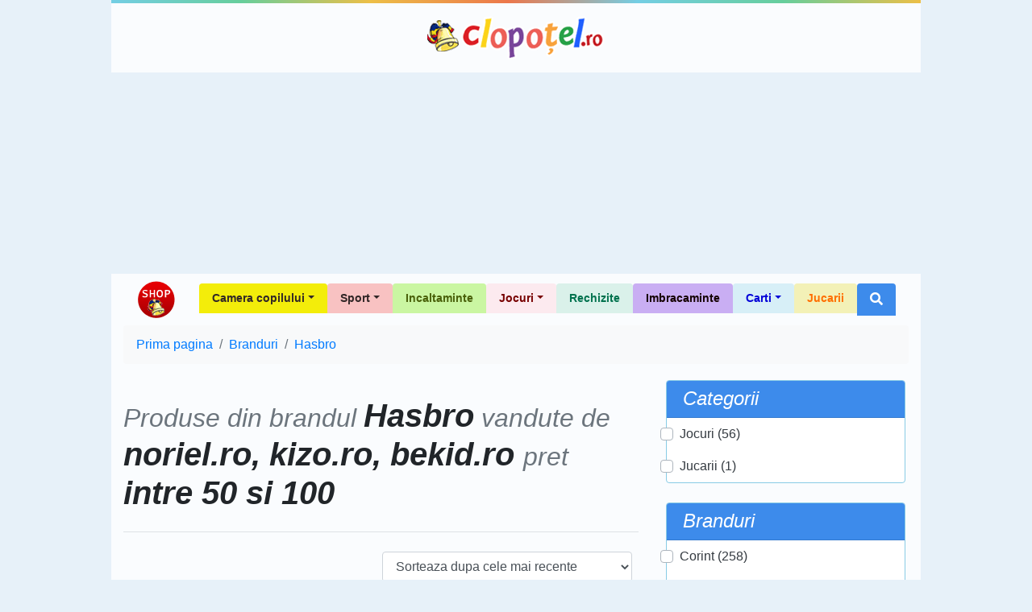

--- FILE ---
content_type: text/html; charset=utf-8
request_url: https://www.google.com/recaptcha/api2/aframe
body_size: 268
content:
<!DOCTYPE HTML><html><head><meta http-equiv="content-type" content="text/html; charset=UTF-8"></head><body><script nonce="1MKD3sC_27MZXdmwgFdwHw">/** Anti-fraud and anti-abuse applications only. See google.com/recaptcha */ try{var clients={'sodar':'https://pagead2.googlesyndication.com/pagead/sodar?'};window.addEventListener("message",function(a){try{if(a.source===window.parent){var b=JSON.parse(a.data);var c=clients[b['id']];if(c){var d=document.createElement('img');d.src=c+b['params']+'&rc='+(localStorage.getItem("rc::a")?sessionStorage.getItem("rc::b"):"");window.document.body.appendChild(d);sessionStorage.setItem("rc::e",parseInt(sessionStorage.getItem("rc::e")||0)+1);localStorage.setItem("rc::h",'1769105312368');}}}catch(b){}});window.parent.postMessage("_grecaptcha_ready", "*");}catch(b){}</script></body></html>

--- FILE ---
content_type: application/javascript; charset=utf-8
request_url: https://fundingchoicesmessages.google.com/f/AGSKWxX-5DfoXenSOm3cm63cVXqFNlITY2HbIUx8Zb3yDgBqPxvD0SrRV0nfy7rcyq_OQlQmyLxsDYtLVBlfN79RJsnuDsAHiMO7QC4gkXDccHZbB93VF5IpfN8XneHhy_vjdwbAJcCV4x7f0l9b3HJnk34cPY-C3cjxM4_6EbIk5RLploY0MH5yobTrXHQA/_/ad.min._ad_engine//adblock_detector./adver.-ad-util-
body_size: -1289
content:
window['56503357-1ff4-418c-ba8c-7fd0e973c598'] = true;